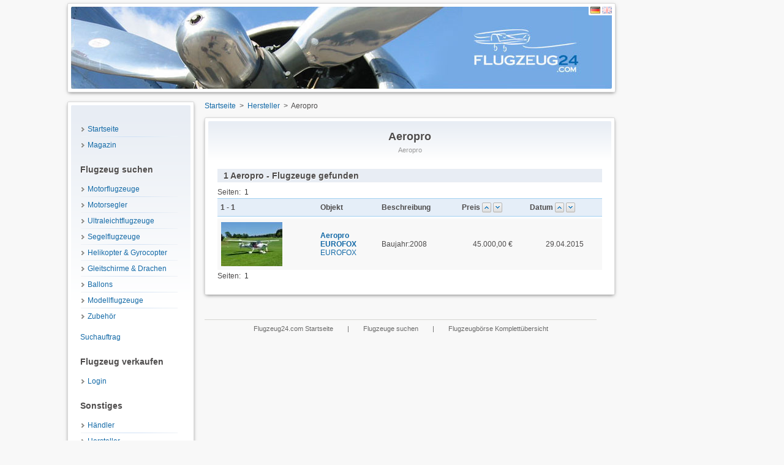

--- FILE ---
content_type: text/html; charset=utf-8
request_url: https://www.flugzeug24.com/de/hersteller/432/aeropro.html
body_size: 4045
content:
<!DOCTYPE html PUBLIC "-//W3C//DTD XHTML 1.0 Transitional//EN" "http://www.w3.org/TR/xhtml1/DTD/xhtml1-transitional.dtd">
<html xmlns="http://www.w3.org/1999/xhtml">
	<head>
		
				<meta http-equiv="Content-Type" content="text/html; charset=utf8" />
		 
				
		<meta name="content-language" content="de" />
		  
				
		<meta name="content-type" content="text/html" />
		  
				
		<meta name="description" content="Motorflugzeug, Segelflugzeug, Gleitschirm oder Flugzeugzubehör, alles auf dem Flugzeugmarkt von Flugzeug24 schnell, einfach und kostengünstig zu kaufen oder zu verkaufen!" />
		  
				
		<meta name="keywords" content="gebrauchte flugzeuge, flugzeug kaufen, flugzeug verkauf, flugzeugbörse, flugzeuge verkauf, flugzeugmarkt, flugzeug verkaufen, verkauf flugzeuge, flugzeuge kaufen, flugzeug kauf" />
		  
				
		<meta name="robots" content="index,follow" />
		 		
		<title>1 gebrauchte Aeropro Flugzeuge gefunden bei Flugzeug24.com</title>
		
		<link rel="shortcut icon" href="/favicon.ico" />
		
		 
				
		<link rel="stylesheet" type="text/css" href="/css/main.css" />
		  
				
		<link rel="stylesheet" type="text/css" href="/css/popup.css" />
		  
				
		<link rel="stylesheet" type="text/css" href="/css/index/index.hersteller.anzeigen.css" />
		  
				
		<link rel="stylesheet" type="text/css" href="/css/index/suchen.ergebnis.css" />
		 		
		<script type="text/javascript" src="https://ajax.googleapis.com/ajax/libs/prototype/1.6.0.2/prototype.js"></script>
		 
				
		<script language="javascript" type="text/javascript" src="/js/scriptaculous/scriptaculous.js?load=builder,effects,dragdrop"></script>
		  
				
		<script language="javascript" type="text/javascript" src="/js/index.js"></script>
		  
				
		<script language="javascript" type="text/javascript" src="/js/popup.js"></script>
		 		
		<script type="text/javascript">
			var LANG = 'de';
			var Global = '{"message":[false]}'.evalJSON();
		</script>
		
		<script type='text/javascript'>
			var googletag = googletag || {};
			googletag.cmd = googletag.cmd || [];
			(function() {
			var gads = document.createElement('script');
			gads.async = true;
			gads.type = 'text/javascript';
			var useSSL = 'https:' == document.location.protocol;
			gads.src = (useSSL ? 'https:' : 'http:') + 
			'//www.googletagservices.com/tag/js/gpt.js';
			var node = document.getElementsByTagName('script')[0];
			node.parentNode.insertBefore(gads, node);
			})();
		</script>
		
	</head>

	<body>
   		 <div id="face_twitt">
    	<a rel="nofollow" href="http://www.facebook.de/Flugzeug24/" target="_blank"><img src="/img/facebook_logo.gif" /></a>
		</div> 
        <div id="alles">
        
        
                        
            
            <div id="main">
        
        		<div id="header" class="box">
                	<a href="/">
                    	<img src="/img/style/head.jpg" />
                    </a>
                </div>

                <div id="navi" class="container">
                	<div class="inner hintergrund"> 
                   
                    <div class="langControl">
                        <a href="http://www.flugzeug24.com" lang="de"><img title="Gebrauchtflugzeuge" src="/img/flaggen/de.png" /></a>
                        <a href="http://www.aeroplanes24.com" rel="follow" lang="en"><img title="Used aeroplane" src="/img/flaggen/gb.png" /></a>
                     </div>
                    
                    <ul>
                        <li>
                            <a href="/de/index.php" style="text-decoration:none;">Startseite</a>
                            <li><a href="/magazin" class="menu">Magazin</a></li>
                        </li>
                        
                                                                          
                    </ul>
                   
                    <span class="navi_ueberschrift">Flugzeug suchen</span>
                    
                    <ul>
                         <li><a href="/de/suchen/motorflugzeuge.php" class="menu">Motorflugzeuge</a></li>
                         <li><a href="/de/suchen/motorsegler.php" class="menu">Motorsegler</a></li>
                         <li><a href="/de/suchen/ultraleichtflugzeuge.php" class="menu">Ultraleichtflugzeuge</a></li>
                         <li><a href="/de/suchen/segelflugzeuge.php" class="menu">Segelflugzeuge</a></li>
                         <li><a href="/de/suchen/helikopter.php" class="menu">Helikopter & Gyrocopter</a></li>
                         <li><a href="/de/suchen/gleitschirme_drachen.php" class="menu">Gleitschirme & Drachen</a></li>
                         <li><a href="/de/suchen/ballons.php" class="menu">Ballons</a></li>
                         <li><a href="/de/suchen/modellflugzeuge.php" class="menu">Modellflugzeuge</a></li>
                         <li><a href="/de/suchen/zubehoer.php" class="menu">Zubehör</a></li>
                    </ul>
                
                    <a href="/de/suchauftrag.php" style="text-decoration:none;">Suchauftrag</a>
                    
                    <span id="merkzettel" style="display: none">
                    <a href="/de/merkzettel.php" style="text-decoration:none;">Mein Merkzettel</a><br /><br />
                    </span>
                    
                    <span class="navi_ueberschrift">Flugzeug verkaufen</span>

                    <ul>
                        <!--
                         <li><a href="/de/inserieren/flugzeug_verkaufen_haendler.php" class="menu">als Flugzeughändler</a></li>
                         <li><a href="/de/inserieren/flugzeug_verkaufen_privat.php" class="menu">als Privatperson</a></li>
                        -->
                         <li><a href="/de/login/login.php" class="menu">Login</a></li>
                        
                         <!--<li><a href="/de/preise.php" class="menu">Preise und Leistungen<br /></a></li>-->
                    </ul> 

                
                    <span class="navi_ueberschrift">Sonstiges</span>

                    <ul>
                        <!--<li><a href="/de/fliegermagazin.php" class="menu">Flieger-Magazin News</a></li>-->
                        <!--<li><a href="/de/luftfahrtversicherung/uebersicht.php" class="menu">Luftfahrtversicherung</a></li>-->
                        <li><a href="/de/haendler/uebersicht.php" class="menu">Händler</a></li>								
                        <li><a href="/de/hersteller.php" class="menu">Hersteller</a></li>
                        <li><a href="/de/webtipps/webtipps.php" class="menu">Webtipps</a></li>
                        <li><a rel="follow" class="menu" target="_blank" title="ferngesteuerte RC Flugzeuge kaufen sie günstig bei RC-Fliegerhorst.de" href="http://www.rc-fliegerhorst.de?ref=18">
                        RC-Modellflugzeuge<br /></a></li>
                        <li><a href="/de/flugschulen/uebersicht.php" class="menu">Flugschulen</a></li>
                                                						
                        <li><a href="/de/presse.php" class="menu">Presse</a></li>
                        <li><a href="/de/agb.php" class="menu">AGB</a></li>
                        <li><a href="/de/kontakt.php" class="menu">Kontakt</a></li>
                        <li><a href="/de/impressum.php" class="menu">Impressum</a></li>
                    </ul> 
                    
                    <div class="google">    
                                       
                 
                        <script type="text/javascript"><!--
    
                        google_ad_client = "pub-6443769722344913";
                        
                        /* 120x600, Erstellt 26.02.10, Flugzeug Sky Startseite */
                        
                        google_ad_slot = "2822697340";
                        
                        google_ad_width = 120;
                        
                        google_ad_height = 600;
                        
                        //-->
                        
                        </script>
                        
                        <script type="text/javascript" src="https://pagead2.googlesyndication.com/pagead/show_ads.js">
                        
                        </script>
                    </div>  
                    </div>     
                       
                </div><!-- end navi  -->            
            
                <div id="content"><div id="herstellerSeite">

	<span id="navi_links">
		<a href="/de/index.php">Startseite</a>  &nbsp;>&nbsp; 
		<a href="/de/hersteller.php">Hersteller</a>  &nbsp;>&nbsp; 
		Aeropro	</span> 
	
	<div class="container clearfix">
		<div class="inner hintergrund">
			<div id="logo">
				            	 
				
            	<h1>Aeropro</h1>
            	             </div>
            <div id="firmen_daten">
                Aeropro   <br />
            </div>
            
            <div class="herstellerText">
            								</div>
                
			<h2>1 Aeropro - Flugzeuge gefunden</h2>
	
    		<div id="suchErgebnis">


	 <div class="pagination" style="display: none; display: block">
                    
                    Seiten: 
                                        
                     
				
                    <A href="/de/hersteller/432/aeropro.html?es=1" class="active">&nbsp;1&nbsp;</A>
                                         
                                        
                         </div>          
                    
                    <!-- TODO: sortierung durch drop-down -->
                   <!-- <form action="/de/hersteller/432/aeropro.html?es=1">
                        <select name="top5">
                          <option value="eingabedatum desc">Eingabedatum</option>
                          <option value="preis desc">Preis: niedrigster zuerst</option>
                          <option value="preis asc">Preis: hoechster zuerst</option>
                        </select>
                    </form>-->

	<table id="ergebnisTabelle">		
		<thead>
            
            <tr>
                <th><span style="display: none; display: block"> 1 - 1</span></th>
                <th>Objekt</th>
                <th>Beschreibung</th>
                <th class="nobreak">
                
                	<div class="sortierung">Preis</div>
                    
                    <div class="sortierung">                    
                    
                        <form method="post" action="/de/hersteller/432/aeropro.html?es=1">
                            <input type="hidden" name="order[by]" value="preis">
                            <input type="hidden" name="order[dir]" value="ASC">
                            <input class="button" type="image" src="/img/pfeil_hoch.gif" alt="g&uuml;nstigste zuerst" title="g&uuml;nstigste zuerst" onClick="submit();">
                        </form>
                        
					</div>
                    
                    <div class="sortierung">                                
                    
                        <form method="post" action="/de/hersteller/432/aeropro.html?es=1">
                            <input type="hidden" name="order[by]" value="preis">
                            <input type="hidden" name="order[dir]" value="DESC">
                            <input class="button" type="image" src="/img/pfeil_runter.gif" alt="teuerste zuerst" title="teuerste zuerst" onClick="submit();">
                        </form>		
                    
                    </div>
                                        
                </th>
                <th class="nobreak">
                
                	<div class="sortierung">
                	Datum
                    </div>
                    
                    <div class="sortierung">
                        <form  method="post" action="/de/hersteller/432/aeropro.html?es=1">
                            <input type="hidden" name="order[by]" value="erstellt">
                            <input type="hidden" name="order[dir]" value="ASC">
                            <input class="button" type="image" src="/img/pfeil_hoch.gif" alt="&auml;lteste zuerst" title="&auml;lteste zuerst">
                        </form>
                    
                    </div>
                    
                    <div class="sortierung">                    
                    
                        <form method="post" action="/de/hersteller/432/aeropro.html?es=1">
                            <input type="hidden" name="order[by]" value="erstellt">
                            <input type="hidden" name="order[dir]" value="DESC">
                            <input class="button" type="image" src="/img/pfeil_runter.gif" alt="j&uuml;ngste zuerst" title="j&uuml;ngste zuerst">
                        </form>	
                    </div> 
                            
                 </th>
            </tr>

		</thead>
		
		<tbody>
                  
        
			 
				
				
            
              
            
            <tr bgcolor="">
            
				<td class="erg_objekt erg_objekt first">
                    <div class="pic galerie_plus">
                        <a href="/de/ultraleichtflugzeug/dreiachser/aeropro/2895/eurofox.html" class="objImg">
                             <img src="/img/angebote/thumbs/2/2895_1430379896.3109.jpg" />
                        </a>
                    </div> 
                </td>
				<td class="erg_objekt erg_objekt">
					<a href="/de/ultraleichtflugzeug/dreiachser/aeropro/2895/eurofox.html">
						<B>Aeropro</B><BR>
						<B>EUROFOX</B><BR> 
						 
				
						EUROFOX						 					</A>
				</td>
				<td class="erg_objekt erg_objekt" nowrap="nowrap">			
					    
				
					   Baujahr:2008<br />
					    				</td>

				<td class="erg_objekt erg_objekt preis" nowrap="nowrap">
                     
				45.000,00 €                                     </td>					
				
                <td class="erg_objekt erg_objekt datum last" style="border">29.04.2015</td>
			</tr>            
			 		</tbody>
		
       </table>
        
        <div class="pagination" style="display: none; display: block">
        
        
                    Seiten: 
                                        
                     
				
                    <A href="/de/hersteller/432/aeropro.html?es=1" class="active">&nbsp;1&nbsp;</A>
                                         
                          
        </div>
</div>
		</div>
	</div>
</div>                    
                    
                    <div style="clear:both;"></div>
                    
                    <div class="links">
                        <br />	
                        <hr /> 
                        <a href="/de/index.php"> Flugzeug24.com Startseite </a> 
                        | 
                        <a href="/de/suchen/menu.php"> Flugzeuge suchen </a>
                        |
                        <a href="/de/komplett.php"> Flugzeugbörse Komplettübersicht </a>
                    </div>
                </div><!-- end content  -->
                

            </div>
            <!-- end main  -->
     
        
<div class="banner_right">
	<script type='text/javascript'>
	googletag.cmd.push(function() {
	googletag.defineSlot('/175172024/flugzeug_banner_top', [[120, 450], [120, 600], [160, 600]], 'div-gpt-ad-1424944605125-0').addService(googletag.pubads());
	googletag.pubads().enableSingleRequest();
	googletag.enableServices();
	});
	</script>
	<!-- Flugzeug Banner 160x600 -->
	<div id='div-gpt-ad-1424944605125-0'>
	<script type='text/javascript'>
	googletag.cmd.push(function() { googletag.display('div-gpt-ad-1424944605125-0'); });
	</script>
	</div>
</div>        </div> <!-- alles -->
     
				
        <script src="https://consent.cookiefirst.com/banner.js" data-cookiefirst-key="0ffe18c9-fe01-47c4-abc2-e056028e940d"></script>
     

    
    	
     
				
	<script type="text/javascript">
		//var gaJsHost = (("https:" == document.location.protocol) ? "https://ssl." : "http://www.");
		//document.write(unescape("%3Cscript src='" + gaJsHost + "google-analytics.com/ga.js' type='text/javascript'%3E%3C/script%3E"));
		//const script  = document.createElement('script');
		//script.src = "https://ssl.google-analytics.com/ga.js";
		//script.onload = function (){
		//	var pageTracker = _gat._getTracker('UA-5087203-1');
	//	pageTracker._initData();
	//		pageTracker._trackPageview();
	//	}
	</script>
		
    <script async src="https://www.googletagmanager.com/gtag/js?id=G-PEDB2RDD26"></script>
    <script>
    window.dataLayer = window.dataLayer || [];
    function gtag(){dataLayer.push(arguments);}
    gtag('js', new Date());

    gtag('config', 'G-PEDB2RDD26');
    </script>

	<script type="text/javascript">
//		var pageTracker = _gat._getTracker("UA-5087203-1");
//		pageTracker._initData();
//		pageTracker._trackPageview();
	</script>
     	

	<!-- snapengage -->
    <!--
	<script type="text/javascript">
    document.write(unescape("%3Cscript src='" + ((document.location.protocol=="https:")?"https://snapabug.appspot.com":"http://www.snapengage.com") + "/snapabug.js' type='text/javascript'%3E%3C/script%3E"));</script><script type="text/javascript">
    SnapABug.setLocale("de");
    SnapABug.addButton("90484cde-a084-4630-a666-b18e87bd5bfd","0","40%", true);
    </script>-->
    <!-- snapengage -->



    </body>
</html>


--- FILE ---
content_type: text/css
request_url: https://www.flugzeug24.com/css/main.css
body_size: 3005
content:
/********************************************************************************************************************/
/********************************           Grunddesign HTML Tags       *********************************************/
/********************************************************************************************************************/

/* browser-styles auf 0 setzen */
/** {
    margin: 0;
    padding: 0;
}*/

img {
	border: none;
}

body, html {
	font-size:12px;
	font-family:Arial, Helvetica, sans-serif;
	color:#4E4C4C;
	margin:0;
	padding:0;
	background-color:#F8F8F8;
	height:100%;
}

/* forms */

input, select, table, tr, td, form {
	margin:0px;
	padding:0px;
	vertical-align:top;
	text-align:left;
}

input {
	text-align: left;
	display:inline;
	padding: 1px 3px;
}

input, select {
    border: 1px solid #B6B6B6;
    margin: 2px 0 8px 0;
}

input[type=text] {
	background: white url('../img/inputshadow.gif') no-repeat top left;
}

/* Links */

/* Normaler Link */
a {
	/*color: #1d7dc0;*/
	color: #146aa7;
	text-decoration:none;
}

a:hover {
	color: #e68200;
	text-decoration:underline;
}

/* Inline Link */
p a {
	color: #1d7dc0;
	text-decoration:underline;
}

p a:hover {
	color: #e68200;
	text-decoration:underline;
}

/* Hervorgehobener Link */
a.hervorgehoben {
	background-image: url(/img/link_pfeil.gif);
	background-repeat: no-repeat;
	background-position: 0px 3px;
	padding-left: 12px;
}

a.box_link {
	display: inline-block;
	font-weight: bold;
	background-color: white;
	border: 1px solid #D4D4D2;
	padding: 5px;
}

/* buttons */
html body #fileupload .button, /* zum ueberschreiben von jQuery Ui buttons */
.button {
	-moz-box-shadow: 0px 1px 0px 0px #e5e5e5;
	-webkit-box-shadow: 0px 1px 0px 0px #e5e5e5;
	box-shadow: 0px 1px 0px 0px #e5e5e5;
	background:-webkit-gradient( linear, left top, left bottom, color-stop(0.05, #f3f3f3), color-stop(1, #dfdfdf) );
	background:-moz-linear-gradient( center top, #f3f3f3 5%, #dfdfdf 100% );
	filter:progid:DXImageTransform.Microsoft.gradient(startColorstr='#f3f3f3', endColorstr='#dfdfdf');
	background-color:#f3f3f3;
	-moz-border-radius:2px;
	-webkit-border-radius:2px;
	border-radius:2px;
	border:1px solid #b5b5b5;
	display:inline-block;
	color:#555;
	font-size:12px;
	font-weight:bold;
	padding:3px 8px;
	text-decoration:none;
	text-shadow:1px 1px 0px #ffffff;
	
	font-family: Arial,Helvetica,sans-serif;
	margin: 0;
	cursor: pointer;
}

.button.blau {
	-moz-box-shadow: 0px 1px 0px 0px #e5e5e5;
	-webkit-box-shadow: 0px 1px 0px 0px #e5e5e5;
	box-shadow: 0px 1px 0px 0px #e5e5e5;
	background: -webkit-gradient( linear, left top, left bottom, color-stop(0.05, #B2D5ED), color-stop(1, #146AA7) );
	background: -moz-linear-gradient( center top, #B2D5ED 5%, #146AA7 100% );
	filter: progid:DXImageTransform.Microsoft.gradient(startColorstr='#B2D5ED', endColorstr='#146AA7');
	background-color: #146AA7;
	border: 1px solid #146AA7;
	color: white;
	text-shadow: 1px 1px 0px #0b5385;
}

/* fix firefox button bug */
button::-moz-focus-inner,
input[type="reset"]::-moz-focus-inner,
input[type="button"]::-moz-focus-inner,
input[type="submit"]::-moz-focus-inner {
	padding: 0;
	border: none;
}

.button:hover {
	background:-webkit-gradient( linear, left top, left bottom, color-stop(0.05, #f3f3f3), color-stop(1, #d5d5d5) );
	background:-moz-linear-gradient( center top, #f3f3f3 5%, #d5d5d5 100% );
	filter:progid:DXImageTransform.Microsoft.gradient(startColorstr='#f3f3f3', endColorstr='#d5d5d5');	
	background-color:#dfdfdf;
	
	text-decoration:none;
	color: white;
	color:#555;
}

.button.blau:hover {
	background: -webkit-gradient( linear, left top, left bottom, color-stop(0.05, #B2D5ED), color-stop(1, #005794) );
	background: -moz-linear-gradient( center top, #B2D5ED 5%, #005794 100% );
	filter: progid:DXImageTransform.Microsoft.gradient(startColorstr='#B2D5ED', endColorstr='#005794');
	
	background-color: #146AA7;
	
	text-decoration:none;
	color: white;
}

/* runterklicken */
.button:active {
	position:relative;
	top:1px;
}	

.objekttabelle th, .objekttabelle td {
	padding: 1px 5px 1px 0;
	border-spacing: 0;
}

.col_text {
	padding-top: 13px;
	float: right;
	text-align: left;
}


.inner h1 {
	margin-left: 0px;	
	margin-right: 0px;
	margin-top: 0px;
	padding-left: 0px;	
	padding-right: 0px;	
}



/* blauer Hintergrund fr berschriften */
h2, body .container .inner h2 {
	padding: 3px 5px;

	padding-left: 10px;
	margin: 5px 0px;
	font-size: 14px;
	font-weight: bold;
	margin: 0.67em 0;
	background: rgba(232, 237, 244, 1);
	text-shadow: 1px 1px 0 white;
}

/*body .container .hintergrund h2 {
	background: none;
	border-bottom: 2px solid white;
	border-top: 2px solid white;	
	padding-left: 1px;
}
*/
/********************************************************************************************************************/
/********************************           Grunddesign Klassen und IDs       ***************************************/
/********************************************************************************************************************/

.nobreak {
	white-space: nowrap;
}


/**** Umgrenzt den kompletten mittleren Bereich ********/
#face_twitt{
	height:20px;
	width:20px;
	position:absolute;
	left:960px;
	top:160px;
	z-index:90;
}
#alles {
	width:1060px;
	margin-left:auto;
	margin-right:auto;
}

#main  {
	float:left;
	position:relative;
	margin-left: 0;
	margin-right: auto;
	width: 900px;
	text-align:left;
}

#header {
	margin-right: 5px;
	margin-top: 5px;
}

#header a {
	display: block;
}

#header img {
	-khtml-border-radius: 2px;
	-moz-border-radius: 2px;
	-webkit-border-radius: 2px;
	border-radius: 2px;
}

/**** Umgrenzt den Inhalt, Gesamtbreite inkl margin: 700px *******/
#content {
	float: right; /* IE6 double margin bug fix */ display: inline;
	width: 670px;;
	z-index:1;
	min-height:700px;
	margin-left:15px;
	margin-right:6px;
	margin-bottom:20px;
}

h1 {
	font-size:16px;
	margin: 10px 0 10px 0;
	text-shadow: 1px 1px 0 white;
}

/* volle breite (inkl. padding) */
.container {
	clear: both;
}

.container>h1,
.container>h2 {
	margin-left: 15px;
}

/* halbe Breite */
.contentdiv {
	width:318px;
	margin-right:10px;
	min-height: 330px;
	float: left; /* IE6 double margin bug fix */ display: inline;		
}

#navi_links {
	margin: 0 0 12px 0;
	display: block;
}

/* grunddesign fuer alle inhalte: box mit border, shadow und farbverlauf */
.contentdiv, .container, .box, .objekt_bearbeiten_content, #rubriken a, .box_link {
	display: block;
	
	background-repeat: no-repeat;
	background-color: #FFF;
	border: 5px solid white;
	border: 1px solid #D9D9D9;
	
	margin-bottom:15px;		
	padding: 5px;		

	/* runde kanten */
	-khtml-border-radius: 2px;
	-moz-border-radius: 2px;
	-webkit-border-radius: 2px;
	border-radius: 2px;

	/* schatten */	
	-webkit-box-shadow: rgba(0,0,0,.6) 0 2px 6px -2px;
	box-shadow: rgba(0,0,0,.6) 0 2px 6px -2px;
	-moz-box-shadow: rgba(0,0,0,.6) 0 2px 3px -2px; /* schatten ist in ff staerker als in chrome - darum hier etwas abschwaechen */
}

.contentdiv, .container {
	background: white;
/*	background: -moz-linear-gradient(top, rgba(232, 237, 244, 1) 1%, rgba(255, 255, 255, 1) 23%);
	background: -webkit-gradient(linear, left top, left bottom, color-stop(1%,rgba(232, 237, 244, 1)), color-stop(23%,rgba(255, 255, 255, 1)));
	background: -webkit-linear-gradient(top, rgba(232, 237, 244, 1) 1%,rgba(255, 255, 255, 1) 23%);
	background: -o-linear-gradient(top, rgba(232, 237, 244, 1) 1%,rgba(255, 255, 255, 1) 23%);
	background: -ms-linear-gradient(top, rgba(232, 237, 244, 1) 1%,rgba(255, 255, 255, 1) 23%);
	background: linear-gradient(top, rgba(232, 237, 244, 1) 1%,rgba(255, 255, 255, 1) 23%);*/
	
	
	/* workaround fuer IE, sieht aber sch.... aus */
	/*filter: progid:DXImageTransform.Microsoft.gradient( startColorstr='#e8edf4', endColorstr='#ffffff',GradientType=0 );*/
}





.hintergrund, contentdiv_inhalt {
	background: white;
	background: -moz-linear-gradient(top, rgba(232, 237, 244, 1) 1%, rgba(255, 255, 255, 1) 23%);
	background: -webkit-gradient(linear, left top, left bottom, color-stop(1%,rgba(232, 237, 244, 1)), color-stop(23%,rgba(255, 255, 255, 1)));
	background: -webkit-linear-gradient(top, rgba(232, 237, 244, 1) 1%,rgba(255, 255, 255, 1) 23%);
	background: -o-linear-gradient(top, rgba(232, 237, 244, 1) 1%,rgba(255, 255, 255, 1) 23%);
	background: -ms-linear-gradient(top, rgba(232, 237, 244, 1) 1%,rgba(255, 255, 255, 1) 23%);
	background: linear-gradient(top, rgba(232, 237, 244, 1) 1%,rgba(255, 255, 255, 1) 23%);	
	
	/* runde kanten */
	-khtml-border-radius: 2px;
	-moz-border-radius: 2px;
	-webkit-border-radius: 2px;
	border-radius: 2px;	
}

.contentdiv_wide {
	height: auto;
	width: 653px;
	padding-bottom: 10px;
}


.inner,
.contentdiv_inhalt {
	margin: 0px;
	padding: 15px;
}

/* fuer Content ohne Ueberschrift */
.contentdiv_inhalt{
	padding-top: 0;
}

.google_fit_in{
	text-align:center;
	position:relative;
	top:-10px;
}

/*
   container: Abstaende fuer Ueberschriften mit drin
   contentdiv: Abstaende fuer uberschriften werden separat behandelt (deprecated)
*/


.contentdiv h1 {
	padding-left:15px;
}

hr {
    clear:both;
    border: none;
    background-color:#D4D4D2;
    color: #D4D4D2;
    height: 1px;
    margin: 8px 0;
}

.clearfix:after, .hintergrund:after, .inner:after, .contentdiv_inhalt:after {  /* für Firefox, IE8, Opera, Safari, etc. */
    content: ".";
    display: block;
    height: 0;
    clear: both;
    visibility: hidden;
}

* + html .clearfix { /* für IE7 */
    display: inline-block;
}

* html .clearfix { /* für IE6 */
	height: 1%;
}





/********************************************************************************************************************/
/********************************           Navigation        ******************************************************/
/********************************************************************************************************************/
/* umfasst den gesamten Navigationsbereich betrifft Positionierung*/
#navi {
	float: left;
	display: inline;
	width: 195px;
}

#navi .google{
	margin-left:3px;
	margin-top:30px;
}

#navi .navi_ueberschrift{
	font-weight: bold;
	font-size:14px;
	text-shadow: 1px 1px 0 white;
	margin: 25px 0 0 0;
	display: block;	
}

#navi ul li a {
	text-decoration:none;
	background-image: url(/img/style/link_pfeil.gif);
	background-repeat: no-repeat;
	background-position: 0px 3px;
	padding-left: 12px;		
}

#navi ul {
	list-style: none;
	margin: 10px 0 20px;
	padding: 0;
}

#navi li:hover {
/*        list-style-image: url(/img/link_pfeil.gif);
        list-style-position:outside;*/
}

/*li#naktiv {
	list-style-image: url(/img/buttonrechts.gif);
	list-style-position:outside;
}
*/
#navi li {
	margin: 5px 0 0 0;
	background: url(/img/style/trennlinie.png) no-repeat;
	padding: 7px 0 0;
}

#navi li:first-child {
	background: none;
}

#navi .menu {
	text-decoration:none;
}

/* Layout fr Navigations-Links oben */
/*#navi_links {
	background: white;
}*/


.links {
	text-align:center;
	font-size:11px;
	width:640px;
	margin-top:20px;
	color:#6a6a6a;
}

.links a {
	margin-right:20px;
	margin-left:20px;
	padding-bottom:20px;
	color:#6a6a6a;

}


ul {
	padding: 3px 0 15px 20px;
	margin: 0;
}

li {
	padding: 5px;
}

p li {
	padding: 0 0 7px 0;
}


.banner_right {
	float:left;
}


.abgerundet {
	-moz-border-radius:10px; /* Firefox */
	-webkit-border-radius:10px; /* Safari, Chrome */
	-khtml-border-radius:10px; /* Konqueror */
	border-radius:10px; /* CSS3 */
}


label {
    margin: 2px 0;
    display: block;
	font-weight: bold;	
}

p {
    margin: 10px 0;
}

.langControl {
	position: absolute;
	top: 11px;
	right: 8px;
	background: white;
	
-khtml-border-bottom-left-radius: 2px;
-moz-border-bottom-left-radius: 2px;
-webkit-border-bottom-left-radius: 2px;
border-bottom-left-radius: 2px;	

-khtml-border-bottom-right-radius: 2px;
-moz-border-bottom-right-radius: 2px;
-webkit-border-bottom-right-radius: 2px;
border-bottom-right-radius: 2px;	
}

.langControl a {
	display: block;
	float: left;
	margin: 0 3px 3px 0;
}

.langControl a:first-child {
	margin-left: 3px;
}

.langControl a img {
	opacity: 0.5;
}

.langControl a img.selected {
	opacity: 1.0;
}

.langControl a img:hover {
	opacity: 1.0;
}

h3 {
	margin: 1em 0;
}

#face_twitt {
	display: none;	
}

--- FILE ---
content_type: text/css
request_url: https://www.flugzeug24.com/css/popup.css
body_size: 201
content:
	/********************************************************************************************/
	/* POPUP */
	/********************************************************************************************/

	.popup {
		background-color: #E5EEF8;
		border:1px solid #4E4C4C;
		padding:1px;
		position:absolute;
		top: 0px;
		left: 0px;
		z-index:20;
	}
	
	.popup .head {
		background-color: #E0DED6;
		height:25px;
		font-weight:bold;
		color: #4E4C4C;
		padding-top:5px;
		cursor: move;	
	}
	
	.popup .head .popup_text {
		float:left;
		margin-left:10px;
	}
	
	.popup .head .menu {
		float:right;
		margin-right:10px;
		font-size:16px;
		text-decoration:none;
		font-weight:bold;
		font-family:Arial, Helvetica, sans-serif;
		cursor: pointer;
	}
	
	.popup .popup_content {
		margin:10px;
	}
	
	.popup .popup_content form {
		text-align: center;
	}

--- FILE ---
content_type: text/css
request_url: https://www.flugzeug24.com/css/index/index.hersteller.anzeigen.css
body_size: 202
content:


#herstellerSeite #logo img {
	margin: auto;
	display: block;
}

#herstellerSeite #logo {
	text-align:center;
	margin-bottom: 5px;	
}

#herstellerSeite #firmen_daten,
#herstellerSeite #klicks {
	text-align:center;
	color: #999;
	font-size: 90%;
	margin-bottom: 25px;
}

#herstellerSeite #klicks {
	margin-top: 10px;	
}

#herstellerSeite #logo h1 {
	text-align: center;
	font-size: 18px;
	margin-bottom: 0;
}

#herstellerSeite .herstellerBild {
	float: right;
	margin: 4px 0 15px 15px
}

#herstellerSeite .herstellerText {
	text-align: justify;
}


	.nav_hersteller td {
		background-color: #E0DED6;
		width: 145px;
	}
	
	.nav_hersteller img {
		float: left;
	}
	
	.nav_hersteller div {
		float: left;
		font-size: 15px;
		padding: 5px;
		text-decoration: underline;
	}

--- FILE ---
content_type: text/css
request_url: https://www.flugzeug24.com/css/index/suchen.ergebnis.css
body_size: 505
content:

	#suchErgebnis {
		clear: both;
	}
	
	#suchErgebnis .pagination a.active {
		color: #333;
	}

	#ergebnisTabelle,
	.suchauftrag {
		width: 100%;
		border-spacing: 0;
	}
	
	#ergebnisTabelle .keineObjekte {
		text-align: center;
		padding: 3px;
	}
	

	#ergebnisTabelle td,
	#ergebnisTabelle th {
		border-top: 3px solid white;
		vertical-align: middle;
		padding: 0;				
	}
	

	#ergebnisTabelle tbody {
		background-color: #F8F8F8;
	}
	
	#ergebnisTabelle th {
		background-color: #E5EEF8;
		padding: 2px 0;
		border-bottom: 1px solid #A1D0F1;
		border-top: 1px solid #A1D0F1;
	}	
	
	#ergebnisTabelle tr {
		
	}
	
	#ergebnisTabelle div.sortierung {
		display: inline-block;
		vertical-align: middle;
	}
	
	#ergebnisTabelle td.erg_objekt,
	#ergebnisTabelle th {
		padding: 5px;
	}
	
	#ergebnisTabelle td.erg_objekt.highlight {
		background-color: white;
		border-top: 2px solid #FF9000;
		border-bottom: 2px solid #FF9000;
	}
	
	#ergebnisTabelle td.erg_objekt.highlight.first {
		border-left: 2px solid #FF9000;
	}
	
	#ergebnisTabelle td.erg_objekt.highlight.last {
		border-right: 2px solid #FF9000;
	}
	
	#ergebnisTabelle .tabellenTrenner {
		height: 3px;		
	}

	#ergebnisTabelle span.sortierung {
		display: inline-block;
		vertical-align: middle;
	}	
	
	#ergebnisTabelle .button {
		margin: 1px 0;
		padding: 5px 3px;		
	}
	
	#suchErgebnis .pagination {
		margin: 3px 0;
	}
	
	#ergebnisTabelle a {
	}
	
	#ergebnisTabelle .objImg {
		display: block;
		width: 100px;
		padding: 1px;
		text-align: center;
	}
	
	#ergebnisTabelle .preis {
		text-align: center;
		vertical-align: middle;
	}
	
	#ergebnisTabelle .datum {
		text-align: center;
		vertical-align: middle;
		font-size: 12px;
	}
	
	#ergebnisTabelle thead td, #ergebnisTabelle tfoot td {
	}
	
	#ergebnisTabelle .seiten .active {
	}
	
	#ergebnisTabelle .seiten a:hover {
	}
	
	#ergebnisTabelle thead .order {
		text-align: center;
	}
	
	#ergebnisTabelle thead .order form {
		display: inline;
		margin: 0px 2px;
	}		
	
	#ergebnisTabelle .index a{
	}
	
	#ergebnisTabelle tbody .trenner {
	}
	
	.galerie_plus_popup {
		position: absolute;
		z-index: 1;
		border: 1px solid #C1D3F9;
		background-color: #F3F6FC;
		padding: 1px;
		display: none;
	}
	

--- FILE ---
content_type: application/javascript
request_url: https://www.flugzeug24.com/js/popup.js
body_size: 869
content:

	var PopCon = {
	};
	
	
	function PopUp(src) {		
		this.src = $(document.body).insert(src);
		this.src = Element.extend(this.src.lastChild);
		
		this.id = "popup" + Math.round(10000 * Math.random());
		this.src.writeAttribute("id", this.id);
		
		////////////////
		// ZUM CONTAINER
		////////////////
		PopCon[this.id] = this;
		
		
		///////////////
		// VERSCHIEBBAR
		///////////////
		new Draggable(this.id, {handle: "head", onDrag: this.overlap.bind(this)});
		
		
		////////////
		// SCHLIEßEN
		////////////
		var handles = this.src.select(".closeHandle");
		for(var i = 0; i < handles.length; i++) {
			handles[i].observe("click", this.close.bind(this));
		}
		
		
		////////////////
		// POSITIONIEREN
		////////////////
		var dim = document.viewport.getDimensions();
		var scl = document.viewport.getScrollOffsets();
		var dim2 = this.src.getDimensions();
		
		var newpos = {
			left: (dim.width / 2) - (dim2.width / 2),
			top: (dim.height / 2) - (dim2.height / 2) + scl.top
		}
		
		if(newpos.top < scl.top) {
			newpos.top = scl.top;
		}
		
		
		this.src.setStyle({
			left: newpos.left + "px",
			top: newpos.top + "px"
		});
	}
	
	
	PopUp.prototype.show = function() {
		this.src.setStyle({opacity: 0.0});
		this.src.show();
		
		///////////////////////////
		// SELECT FÜR IE VERSTECKEN
		///////////////////////////
		this.overlap();
		
		this.src.appear({duration: 0.5});
	}
	
	
	PopUp.prototype.close = function() {
		this.src.fire("popup:close", {id: this.id});
		this.src.fade({duration: 0.5, afterFinish: function(src) {
			Element.extend(src.element).remove();
		}});
		
		$$("select").each(function(sel) {
			sel.setStyle({visibility: "visible"});
		});
	}
	
	
	PopUp.prototype.overlap = function() {		
		if (typeof document.body.style.maxHeight != "undefined") {
			return false;
		}
		
		var sel = $$("select");
		
		if(!sel.length) {
			return false;
		}
		
		function getBox(elem) {
			var pos = elem.cumulativeOffset();
			var dim = elem.getDimensions();
			
			var box = {
				x1: pos.left,
				y1: pos.top,
				x2: pos.left + dim.width,
				y2: pos.top + dim.height
			}
			
			return box;
		}
		
		
		var pop = getBox(this.src);
		
		
		
		for(var i = 0; i < sel.length; i++) {
			var box = getBox(sel[i]);
						
			if(box.y1 < pop.y1 && box.y2 < pop.y1) {
				sel[i].setStyle({
					visibility: "visible"
				});
				
				continue;
			}
			
			if(box.y1 > pop.y2) {
				sel[i].setStyle({
					visibility: "visible"
				});
				
				continue;
			}	
			
			if(box.x1 < pop.x1 && box.x2 < pop.x1) {
				sel[i].setStyle({
					visibility: "visible"
				});
				
				continue;
			}	
			
			if(box.x1 > pop.x2) {
				sel[i].setStyle({
					visibility: "visible"
				});
				
				continue;
			}	
			
					
			sel[i].setStyle({
				visibility: "hidden"
			});
		}
	}
	
	
	

--- FILE ---
content_type: application/javascript
request_url: https://www.flugzeug24.com/js/index.js
body_size: 2148
content:

	
	/////////////////////////////////////////////////////////////////////////////////////////
	//Globales OnLoad Objekt das smtliche Funktionen nach dem Laden des Dokumentes ausfhrt,
	//die dem Objekt mittels add bergeben wurden
	/////////////////////////////////////////////////////////////////////////////////////////
	windowOnLoad = new Object();
	windowOnLoad.func = new Array();
	windowOnLoad.add = function(str) {
		this.func.push(str);
	}
	windowOnLoad.exec = function() {
		for(var i = 0; i < this.func.length; i++) {
			window.setTimeout(this.func[i], 0);
		}
	}
	
	
	window.onload = function() {
		windowOnLoad.exec();
	}
	
	
	
	windowOnLoad.add("Index.init()");
	
	var Index = {
		init: function() {
			//////////////////////////
			// DOCUMENT.BODY ERWEITERN
			//////////////////////////
			Element.extend(document.body);
			
			document.body.startWait = function() {
				document.body.setStyle({
					cursor: "wait"
				});
			}
			
			document.body.stopWait = function() {
				document.body.setStyle({
					cursor: ""
				});
			}
			
			document.body.fade = function() {				
				var div = Builder.node("div", {id: "fade"});
				Element.extend(div);
				
				div.setStyle({
					position: "absolute",
					top: "0px",
					left: "0px",
					height: ($("content").getDimensions().height > document.body.getDimensions().height ? $("content").getDimensions().height : document.body.getDimensions().height) + "px",
					width:  document.body.getDimensions().width + "px",
					backgroundColor: "#223F81",
					opacity: 0.0
				});
				
				document.body.appendChild(div);
				new Effect.Opacity("fade", {duration:0.3, from:0.0, to: 0.8});
			}
			
			document.body.appear = function() {
				new Effect.Opacity("fade", {duration: 0.3, from: 0.8, to: 0.0, afterFinish: function(e) {
					$("fade").remove();
				}});
			}
		},
		
		popup: function(src, width, height) {
			window.open(src, "_blank", "width=" + width + "px, height=" + height + "px");
		}
	}
	
	
	
	////////////////////////////
	// MESSAGE CODES VERARBEITEN
	////////////////////////////
	windowOnLoad.add("Message.init()");
	
	var Message = {
		rcodes: new Array(),
		codes: new Object(),
		prefix: new Array(),
		
		init: function() {	
			if(Global.message[0] != false) {
				this.codes = Global.message;
				Object.keys(Global.message).each(function(code) {
					Message.post(code);
				});
			}
			
			this.request();
		},
		
		load: function(code, prefix) {
			if(!prefix) {
				prefix = "";
			} else {
				this.prefix.push(prefix);
			}
			
			var nCodes = code.split(",");
			
			nCodes = nCodes.collect(function(c) {
				return prefix + c.strip();
			});
			
			this.rcodes = this.rcodes.concat(nCodes);
		},
		
		request: function() {
			this.rcodes = this.rcodes.uniq();
			for(var i = 0; i < this.rcodes.length; i++) {
				this.rcodes[i] = "code[]=" + this.rcodes[i];
			}
			
			if(this.rcodes.length == 0) {
				return false;
			}
			
			
			var rStr = this.rcodes.join("&");
			this.rcodes = new Array();
			
			
			// TODO
			// ajax über Protokol-Grenzen hinweg funktioniert nicht (http/https)
			// darum funktionieren im internen Bereich die messages nicht
			// darum zweite ajax-datei im internen bereich? funktioniert leider noch nicht... aber versuch dein glueck
			if (parent.location.protocol == "http:") 
				var ajaxFile = "/ajax/ajax.index.php";
			else 
				var ajaxFile = "/php/intern/intern.ajaxmessages.php";

			
			
			new Ajax.Request(ajaxFile, {
				postBody: rStr,
				
				onSuccess: function(r) {
					Message.codes = Object.extend(Message.codes, r.responseText.evalJSON());
				}
			});
		},
		
		get: function(code, par) {			
			if(!par) {
				par = {};
			}
			
			if(this.codes[code]) {
				var str = this.codes[code];
			}
			else {
				for(var i = 0; i < this.prefix.length; i++) {
					var tCode = this.prefix[i] + code;
					

					if(this.codes[tCode]) {
						 var str = this.codes[tCode];
						 break;
					}
				}
			}
			
			
			if(!str) {
				return "Message '" + code + "' not found";
			}
			
			
			var syntax = /(^|.|\r|\n)({\$(\w+)})/;
			var tpl = new Template(str, syntax);
			
			return tpl.evaluate(par);
		},
		
		post: function(code, par) {
			var str = this.get(code, par);
			alert(str);
		},
		
		onLoad: function(str) {
			alert(str);
		}
	}
	
	
	
	/////////////////////
	// MENPUNKT ANWHLEN
	/////////////////////
	windowOnLoad.add("selectNavi()");
	
	function selectNavi() {
		$$(".langControl a").each(function(a) {
			if(a.lang == LANG) {
				a.down("img").addClassName("selected");
			}
		});
		
		$$(".navi a.menu").each(function(a) {
			if(window.location.href.include(a.href)) {
				a.up("li").id = "naktiv";
			}
		});
	}
	
	
	////////////////////
	// FORMULAR AUSFLLEN
	////////////////////
	function fillForm(data) {
		
		var inps = new Array();
		
		for(m in data) {	
				
			if(data[m] == null) {
				continue;
			}
			
			switch(typeof data[m]) {
				default:
					
					var elem = $$('[name="' + m + '"]');
					
					if(elem.length == 0) {
						var elem = $$('[name="' + m + '[]"]');
					}
					
					elem.each(function(e) {
						inps.push(new Array(e, data[m]));
					});
					break;
					
				case "object":
					Object.keys(data[m]).each(function(key) {
						if(typeof data[m][key] == "function") {
							return;
						}
						
						switch(typeof data[m][key]) {
							default:
								$$('[name="' + m + '[' + key + ']"]').each(function(e) {
									inps.push(new Array(e, data[m][key]));
								});
								
								$$('[name="' + m + '[]"]').each(function(e) {
									inps.push(new Array(e, data[m][key]));
								});
								break;
								
							case "object":
								Object.keys(data[m][key]).each(function(key2) {
									$$('[name="' + m + '[' + key + '][' + key2 + ']"]').each(function(e) {
										inps.push(new Array(e, data[m][key][key2]));
									});
								});
								break;
						}
					});
					break;
			}
		}
		
		
		
		for(var j = 0; j < inps.length; j++) {				
			switch(inps[j][0].tagName) {
				case "INPUT": 
					switch(inps[j][0].type) {
						case "hidden":
						case "password":
						case "text":
							inps[j][0].value = inps[j][1];
							break;
							
						case "checkbox":
						case "radio":								
							if(inps[j][1] == inps[j][0].value) {
								inps[j][0].checked = true;
								if(inps[j][0].onclick) {
									inps[j][0].onclick();
								}
								
								if(inps[j][0].onchange) {
									inps[j][0].onchange();
								}
							}
							break;
					}					
					break;
					
				case "SELECT":
					inps[j][0].value = inps[j][1];				
					break;
					
				case "TEXTAREA":
					inps[j][0].value = inps[j][1];
					break;
			}
		}
	}
	
	
	////////
	// DEBUG
	////////
	windowOnLoad.add("Debug.init()");
	
	var Debug = {
		init: function() {
			if(!$("debugInfo")) {
				return false;
			}
			
			//////////////////
			// LINKS ERWEITERN
			//////////////////
			$$("a").each(function(a) {
				var href = a.href;
				
				if(href.include("?")) {
					href += "&debug";
				}
				else {
					href += "?debug";
				}
				
				a.href = href;
			});
		}
	}